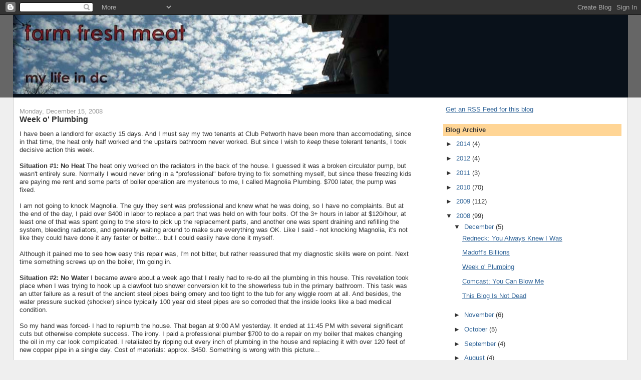

--- FILE ---
content_type: text/html; charset=UTF-8
request_url: http://www.farmfreshmeat.com/2008/12/week-o-plumbing.html
body_size: 12071
content:
<!DOCTYPE html>
<html dir='ltr' xmlns='http://www.w3.org/1999/xhtml' xmlns:b='http://www.google.com/2005/gml/b' xmlns:data='http://www.google.com/2005/gml/data' xmlns:expr='http://www.google.com/2005/gml/expr'>
<head>
<link href='https://www.blogger.com/static/v1/widgets/2944754296-widget_css_bundle.css' rel='stylesheet' type='text/css'/>
<meta content='S-iZbHC46ak7iPaAfVQp3Fzi1uHm7SO14qONPCi0fAo' name='google-site-verification'/>
<meta content='text/html; charset=UTF-8' http-equiv='Content-Type'/>
<meta content='blogger' name='generator'/>
<link href='http://www.farmfreshmeat.com/favicon.ico' rel='icon' type='image/x-icon'/>
<link href='http://www.farmfreshmeat.com/2008/12/week-o-plumbing.html' rel='canonical'/>
<link rel="alternate" type="application/atom+xml" title="Farm Fresh Meat - Atom" href="http://www.farmfreshmeat.com/feeds/posts/default" />
<link rel="alternate" type="application/rss+xml" title="Farm Fresh Meat - RSS" href="http://www.farmfreshmeat.com/feeds/posts/default?alt=rss" />
<link rel="service.post" type="application/atom+xml" title="Farm Fresh Meat - Atom" href="https://www.blogger.com/feeds/6943915079598040271/posts/default" />

<link rel="alternate" type="application/atom+xml" title="Farm Fresh Meat - Atom" href="http://www.farmfreshmeat.com/feeds/3986463999848374177/comments/default" />
<!--Can't find substitution for tag [blog.ieCssRetrofitLinks]-->
<meta content='http://www.farmfreshmeat.com/2008/12/week-o-plumbing.html' property='og:url'/>
<meta content='Week o&#39; Plumbing' property='og:title'/>
<meta content='I have been a landlord for exactly 15 days. And I must say my two tenants at Club Petworth have been more than accomodating, since in that t...' property='og:description'/>
<title>Farm Fresh Meat: Week o' Plumbing</title>
<style id='page-skin-1' type='text/css'><!--
/*
-----------------------------------------------
Blogger Template Style
Name:     Stretch Denim
Designer: Darren Delaye
URL:      www.DarrenDelaye.com
Date:     11 Jul 2006
-----------------------------------------------
*/
/* Variable definitions
====================
<Variable name="bgColor" description="Page Background Color"
type="color" default="#efefef">
<Variable name="textColor" description="Text Color"
type="color" default="#333333">
<Variable name="linkColor" description="Link Color"
type="color" default="#336699">
<Variable name="headerBgColor" description="Page Header Background Color"
type="color" default="#336699">
<Variable name="headerTextColor" description="Page Header Text Color"
type="color" default="#ffffff">
<Variable name="headerCornersColor" description="Page Header Corners Color"
type="color" default="#528bc5">
<Variable name="mainBgColor" description="Main Background Color"
type="color" default="#ffffff">
<Variable name="borderColor" description="Border Color"
type="color" default="#cccccc">
<Variable name="dateHeaderColor" description="Date Header Color"
type="color" default="#999999">
<Variable name="sidebarTitleBgColor" description="Sidebar Title Background Color"
type="color" default="#ffd595">
<Variable name="sidebarTitleTextColor" description="Sidebar Title Text Color"
type="color" default="#333333">
<Variable name="bodyFont" description="Text Font"
type="font" default="normal normal 100% Verdana, Arial, Sans-serif;">
<Variable name="headerFont" description="Page Header Font"
type="font" default="normal normal 210% Verdana, Arial, Sans-serif;">
<Variable name="startSide" description="Start side in blog language"
type="automatic" default="left">
<Variable name="endSide" description="End side in blog language"
type="automatic" default="right">
*/
body {
background: #efefef;
margin: 0;
padding: 0px;
font: x-small Verdana, Arial;
text-align: center;
color: #333333;
font-size/* */:/**/small;
font-size: /**/small;
}
a:link {
color: #336699;
}
a:visited {
color: #336699;
}
a img {
border-width: 0;
}
#outer-wrapper {
font: normal normal 100% Verdana, Arial, Sans-serif;;
}
/* Header
----------------------------------------------- */
#header-wrapper {
margin:0;
padding: 0;
background-color: #666666;
text-align: left;
}
#header {
margin: 0 2%;
background-color: #09111a;
color: #ffffff;
padding: 0;
font: normal normal 210% Verdana, Arial, Sans-serif;;
position: relative;
}
h1.title {
padding-top: 38px;
margin: 0 1% .1em;
line-height: 1.2em;
font-size: 100%;
}
h1.title a, h1.title a:visited {
color: #ffffff;
text-decoration: none;
}
#header .description {
display: block;
margin: 0 1%;
padding: 0 0 40px;
line-height: 1.4em;
font-size: 50%;
}
/* Content
----------------------------------------------- */
.clear {
clear: both;
}
#content-wrapper {
margin: 0 2%;
padding: 0 0 15px;
text-align: left;
background-color: #ffffff;
border: 1px solid #cccccc;
border-top: 0;
}
#main-wrapper {
margin-left: 1%;
width: 64%;
float: left;
background-color: #ffffff;
display: inline;       /* fix for doubling margin in IE */
word-wrap: break-word; /* fix for long text breaking sidebar float in IE */
overflow: hidden;      /* fix for long non-text content breaking IE sidebar float */
}
#sidebar-wrapper {
margin-right: 1%;
width: 29%;
float: right;
background-color: #ffffff;
display: inline;       /* fix for doubling margin in IE */
word-wrap: break-word; /* fix for long text breaking sidebar float in IE */
overflow: hidden;      /* fix for long non-text content breaking IE sidebar float */
}
/* Headings
----------------------------------------------- */
h2, h3 {
margin: 0;
}
/* Posts
----------------------------------------------- */
.date-header {
margin: 1.5em 0 0;
font-weight: normal;
color: #999999;
font-size: 100%;
}
.post {
margin: 0 0 1.5em;
padding-bottom: 1.5em;
}
.post-title {
margin: 0;
padding: 0;
font-size: 125%;
font-weight: bold;
line-height: 1.1em;
}
.post-title a, .post-title a:visited, .post-title strong {
text-decoration: none;
color: #333333;
font-weight: bold;
}
.post div {
margin: 0 0 .75em;
line-height: 1.3em;
}
.post-footer {
margin: -.25em 0 0;
color: #333333;
font-size: 87%;
}
.post-footer .span {
margin-right: .3em;
}
.post img {
padding: 4px;
border: 1px solid #cccccc;
}
.post blockquote {
margin: 1em 20px;
}
.post blockquote p {
margin: .75em 0;
}
/* Comments
----------------------------------------------- */
#comments h4 {
margin: 1em 0;
color: #999999;
}
#comments h4 strong {
font-size: 110%;
}
#comments-block {
margin: 1em 0 1.5em;
line-height: 1.3em;
}
#comments-block dt {
margin: .5em 0;
}
#comments-block dd {
margin: .25em 0 0;
}
#comments-block dd.comment-footer {
margin: -.25em 0 2em;
line-height: 1.4em;
font-size: 78%;
}
#comments-block dd p {
margin: 0 0 .75em;
}
.deleted-comment {
font-style:italic;
color:gray;
}
.feed-links {
clear: both;
line-height: 2.5em;
}
#blog-pager-newer-link {
float: left;
}
#blog-pager-older-link {
float: right;
}
#blog-pager {
text-align: center;
}
/* Sidebar Content
----------------------------------------------- */
.sidebar h2 {
margin: 1.6em 0 .5em;
padding: 4px 5px;
background-color: #ffd595;
font-size: 100%;
color: #333333;
}
.sidebar ul {
margin: 0;
padding: 0;
list-style: none;
}
.sidebar li {
margin: 0;
padding-top: 0;
padding-right: 0;
padding-bottom: .5em;
padding-left: 15px;
text-indent: -15px;
line-height: 1.5em;
}
.sidebar {
color: #333333;
line-height:1.3em;
}
.sidebar .widget {
margin-bottom: 1em;
}
.sidebar .widget-content {
margin: 0 5px;
}
/* Profile
----------------------------------------------- */
.profile-img {
float: left;
margin-top: 0;
margin-right: 5px;
margin-bottom: 5px;
margin-left: 0;
padding: 4px;
border: 1px solid #cccccc;
}
.profile-data {
margin:0;
text-transform:uppercase;
letter-spacing:.1em;
font-weight: bold;
line-height: 1.6em;
font-size: 78%;
}
.profile-datablock {
margin:.5em 0 .5em;
}
.profile-textblock {
margin: 0.5em 0;
line-height: 1.6em;
}
/* Footer
----------------------------------------------- */
#footer {
clear: both;
text-align: center;
color: #333333;
}
#footer .widget {
margin:.5em;
padding-top: 20px;
font-size: 85%;
line-height: 1.5em;
text-align: left;
}
/** Page structure tweaks for layout editor wireframe */
body#layout #header {
width: 750px;
}

--></style>
<link href='https://www.blogger.com/dyn-css/authorization.css?targetBlogID=6943915079598040271&amp;zx=57da3380-0063-47bd-b985-61f8c65be1ee' media='none' onload='if(media!=&#39;all&#39;)media=&#39;all&#39;' rel='stylesheet'/><noscript><link href='https://www.blogger.com/dyn-css/authorization.css?targetBlogID=6943915079598040271&amp;zx=57da3380-0063-47bd-b985-61f8c65be1ee' rel='stylesheet'/></noscript>
<meta name='google-adsense-platform-account' content='ca-host-pub-1556223355139109'/>
<meta name='google-adsense-platform-domain' content='blogspot.com'/>

</head>
<body>
<div class='navbar section' id='navbar'><div class='widget Navbar' data-version='1' id='Navbar1'><script type="text/javascript">
    function setAttributeOnload(object, attribute, val) {
      if(window.addEventListener) {
        window.addEventListener('load',
          function(){ object[attribute] = val; }, false);
      } else {
        window.attachEvent('onload', function(){ object[attribute] = val; });
      }
    }
  </script>
<div id="navbar-iframe-container"></div>
<script type="text/javascript" src="https://apis.google.com/js/platform.js"></script>
<script type="text/javascript">
      gapi.load("gapi.iframes:gapi.iframes.style.bubble", function() {
        if (gapi.iframes && gapi.iframes.getContext) {
          gapi.iframes.getContext().openChild({
              url: 'https://www.blogger.com/navbar/6943915079598040271?po\x3d3986463999848374177\x26origin\x3dhttp://www.farmfreshmeat.com',
              where: document.getElementById("navbar-iframe-container"),
              id: "navbar-iframe"
          });
        }
      });
    </script><script type="text/javascript">
(function() {
var script = document.createElement('script');
script.type = 'text/javascript';
script.src = '//pagead2.googlesyndication.com/pagead/js/google_top_exp.js';
var head = document.getElementsByTagName('head')[0];
if (head) {
head.appendChild(script);
}})();
</script>
</div></div>
<div id='outer-wrapper'><div id='wrap2'>
<!-- skip links for text browsers -->
<span id='skiplinks' style='display:none;'>
<a href='#main'>skip to main </a> |
      <a href='#sidebar'>skip to sidebar</a>
</span>
<div id='header-wrapper'>
<div class='header section' id='header'><div class='widget Image' data-version='1' id='Image1'>
<div class='widget-content'>
<a href='http://www.farmfreshmeat.com'>
<img alt='' height='158' id='Image1_img' src='https://blogger.googleusercontent.com/img/b/R29vZ2xl/AVvXsEg8EXVlpziHd38F8M4FY68p_QrtB_8Ozjh_NecN6L27GPwMsAjXmw4dInjRtIUr8hKrCUJEiP50eAZTWkjfoJBAlE8BjbPK4JH2ICplDj76k3_3dXwxsCIlqAZt6OiSVd77sRBwwlbm-Mg/s750/logo_2008_01_01.jpg' width='750'/>
</a>
<br/>
</div>
<div class='clear'></div>
</div></div>
</div>
<div id='content-wrapper'>
<div id='crosscol-wrapper' style='text-align:center'>
<div class='crosscol no-items section' id='crosscol'></div>
</div>
<div id='main-wrapper'>
<div class='main section' id='main'><div class='widget Blog' data-version='1' id='Blog1'>
<div class='blog-posts hfeed'>

          <div class="date-outer">
        
<h2 class='date-header'><span>Monday, December 15, 2008</span></h2>

          <div class="date-posts">
        
<div class='post-outer'>
<div class='post'>
<a name='3986463999848374177'></a>
<h3 class='post-title'>
<a href='http://www.farmfreshmeat.com/2008/12/week-o-plumbing.html'>Week o' Plumbing</a>
</h3>
<div class='post-header-line-1'></div>
<div class='post-body'>
<p>I have been a landlord for exactly 15 days. And I must say my two tenants at Club Petworth have been more than accomodating, since in that time, the heat only half worked and the upstairs bathroom never worked. But since I wish to <i>keep</I> these tolerant tenants, I took decisive action this week.<br /><br /><B>Situation #1: No Heat</B> The heat only worked on the radiators in the back of the house. I guessed it was a broken circulator pump, but wasn't entirely sure. Normally I would never bring in a "professional" before trying to fix something myself, but since these freezing kids are paying me rent and some parts of boiler operation are mysterious to me, I called Magnolia Plumbing. $700 later, the pump was fixed. <br /><br />I am not going to knock Magnolia. The guy they sent was professional and knew what he was doing, so I have no complaints. But at the end of the day, I paid over $400 in labor to replace a part that was held on with four bolts. Of the 3+ hours in labor at $120/hour, at least one of that was spent going to the store to pick up the replacement parts, and another one was spent draining and refilling the system, bleeding radiators, and generally waiting around to make sure everything was OK. Like I said - not knocking Magnolia, it's not like they could have done it any faster or better... but I could easily have done it myself.<br /><br />Although it pained me to see how easy this repair was, I'm not bitter, but rather reassured that my diagnostic skills were on point. Next time something screws up on the boiler, I'm going in. <br /><br /><B>Situation #2: No Water</B> I became aware about a week ago that I really had to re-do all the plumbing in this house. This revelation took place when I was trying to hook up a clawfoot tub shower conversion kit to the showerless tub in the primary bathroom. This task was an utter failure as a result of the ancient steel pipes being ornery and too tight to the tub for any wiggle room at all. And besides, the water pressure sucked (shocker) since typically 100 year old steel pipes are so corroded that the inside looks like a bad medical condition.<br /><br />So my hand was forced- I had to replumb the house. That began at 9:00 AM yesterday. It ended at 11:45 PM with several significant cuts but otherwise complete success.  The irony. I paid a professional plumber $700 to do a repair on my boiler that makes changing the oil in my car look complicated. I retaliated by ripping out every inch of plumbing in the house and replacing it with over 120 feet of new copper pipe in a single day. Cost of materials: approx. $450. Something is wrong with this picture...<br /><br />Anyway, everything's working now. There were a couple dicey moments - like when I was trying to put a new valve on at the service entrance and I realized the first pipe connected after the old shutoff valve was cracked and leaking. It had to go. But I couldn't shut off the old valve completely because it, like many 100 year old plumbing fixtures, didn't really work any more. It was impossible to unscrew the old pipe because it was basically fused to the fixture, and I was afraid if I worked it too hard I'd either break the fixture, or worse, crack the soft lead water main to which it was attached. <br /><br />I ended up having to cut the cracked pipe out from inside the old valve with a titanium carbide cutting bit. But if I had damaged the threads on the valve while doing this, I'd have been competely screwed since I wouldn't be able to attach a new pipe to it then. Once you mess up the only thing standing between you and thousands of gallons of high pressure water, there's nothing left to do but cry, or simply run fast and far.<br /><br />Anyway, overall it wasn't as bad as what I had to do at House #1. And when I turned on the water, for once, there were NO waterfalls! Every time I've done a plumbing project in the past I somehow failed to flux ONE joint, which means it doesn't hold under any sort of pressure. And it always seems to be the one in the really hard to reach area. This is incredibly depressing because you then have to drain the system again to fix it. But this time I finally got it right on the first try.</p>
<div style='clear: both;'></div>
</div>
<div class='post-footer'>
<p class='post-footer-line post-footer-line-1'><span class='post-author'>
Posted by
Jamie
</span>
<span class='post-timestamp'>
on
<a class='timestamp-link' href='http://www.farmfreshmeat.com/2008/12/week-o-plumbing.html' title='permanent link'>12/15/2008 02:50:00 PM</a>
</span>
<span class='post-comment-link'>
</span>
<span class='post-icons'>
<span class='item-control blog-admin pid-1008710746'>
<a href='https://www.blogger.com/post-edit.g?blogID=6943915079598040271&postID=3986463999848374177&from=pencil' title='Edit Post'>
<img alt='' class='icon-action' height='18' src='https://resources.blogblog.com/img/icon18_edit_allbkg.gif' width='18'/>
</a>
</span>
</span>
</p>
<p class='post-footer-line post-footer-line-2'><span class='post-labels'>
Labels:
<a href='http://www.farmfreshmeat.com/search/label/house' rel='tag'>house</a>,
<a href='http://www.farmfreshmeat.com/search/label/petworth' rel='tag'>petworth</a>
</span>
</p>
<p class='post-footer-line post-footer-line-3'></p>
</div>
</div>
<div class='comments' id='comments'>
<a name='comments'></a>
<h4>1 comment:</h4>
<div id='Blog1_comments-block-wrapper'>
<dl class='avatar-comment-indent' id='comments-block'>
<dt class='comment-author ' id='c202609478001090784'>
<a name='c202609478001090784'></a>
<div class="avatar-image-container vcard"><span dir="ltr"><a href="https://www.blogger.com/profile/01134409822023878387" target="" rel="nofollow" onclick="" class="avatar-hovercard" id="av-202609478001090784-01134409822023878387"><img src="https://resources.blogblog.com/img/blank.gif" width="35" height="35" class="delayLoad" style="display: none;" longdesc="//1.bp.blogspot.com/_xlsAhqpz59o/Saq0Z6VxbDI/AAAAAAAAAOA/xx1f5JAcERI/S45-s35/c49b8373.jpg" alt="" title="HomeImprovementNinja">

<noscript><img src="//1.bp.blogspot.com/_xlsAhqpz59o/Saq0Z6VxbDI/AAAAAAAAAOA/xx1f5JAcERI/S45-s35/c49b8373.jpg" width="35" height="35" class="photo" alt=""></noscript></a></span></div>
<a href='https://www.blogger.com/profile/01134409822023878387' rel='nofollow'>HomeImprovementNinja</a>
said...
</dt>
<dd class='comment-body' id='Blog1_cmt-202609478001090784'>
<p>
Wow!  Impressive.
</p>
</dd>
<dd class='comment-footer'>
<span class='comment-timestamp'>
<a href='http://www.farmfreshmeat.com/2008/12/week-o-plumbing.html?showComment=1229358480000#c202609478001090784' title='comment permalink'>
December 15, 2008 at 4:28&#8239;PM
</a>
<span class='item-control blog-admin pid-1901268154'>
<a class='comment-delete' href='https://www.blogger.com/comment/delete/6943915079598040271/202609478001090784' title='Delete Comment'>
<img src='https://resources.blogblog.com/img/icon_delete13.gif'/>
</a>
</span>
</span>
</dd>
</dl>
</div>
<p class='comment-footer'>
<a href='https://www.blogger.com/comment/fullpage/post/6943915079598040271/3986463999848374177' onclick=''>Post a Comment</a>
</p>
</div>
</div>

        </div></div>
      
</div>
<div class='blog-pager' id='blog-pager'>
<span id='blog-pager-newer-link'>
<a class='blog-pager-newer-link' href='http://www.farmfreshmeat.com/2008/12/madoffs-billions.html' id='Blog1_blog-pager-newer-link' title='Newer Post'>Newer Post</a>
</span>
<span id='blog-pager-older-link'>
<a class='blog-pager-older-link' href='http://www.farmfreshmeat.com/2008/12/comcast-you-can-blow-me.html' id='Blog1_blog-pager-older-link' title='Older Post'>Older Post</a>
</span>
<a class='home-link' href='http://www.farmfreshmeat.com/'>Home</a>
</div>
<div class='clear'></div>
<div class='post-feeds'>
<div class='feed-links'>
Subscribe to:
<a class='feed-link' href='http://www.farmfreshmeat.com/feeds/3986463999848374177/comments/default' target='_blank' type='application/atom+xml'>Post Comments (Atom)</a>
</div>
</div>
</div></div>
</div>
<div id='sidebar-wrapper'>
<div class='sidebar section' id='sidebar'><div class='widget HTML' data-version='1' id='HTML1'>
<div class='widget-content'>
<br/><a href="http://www.farmfreshmeat.com/feeds/posts/default">Get an RSS Feed for this blog</a>
<script type="text/javascript">
var gaJsHost = (("https:" == document.location.protocol) ? "https://ssl." : "http://www.");
document.write(unescape("%3Cscript src='" + gaJsHost + "google-analytics.com/ga.js' type='text/javascript'%3E%3C/script%3E"));
</script>
<script type="text/javascript">
try {
var pageTracker = _gat._getTracker("UA-10779328-1");
pageTracker._trackPageview();
} catch(err) {}</script>
<!-- Start Quantcast tag -->
<script type="text/javascript">
_qoptions={
qacct:"p-93XpX7wC1R816"
};
</script>
<script src="http://edge.quantserve.com/quant.js" type="text/javascript"/>
<noscript>
<img border="0" alt="Quantcast" style="display: none;" width="1" src="http://pixel.quantserve.com/pixel/p-93XpX7wC1R816.gif" height="1"/>
</noscript>
<!-- End Quantcast tag --></script>
</div>
<div class='clear'></div>
</div><div class='widget BlogArchive' data-version='1' id='BlogArchive1'>
<h2>Blog Archive</h2>
<div class='widget-content'>
<div id='ArchiveList'>
<div id='BlogArchive1_ArchiveList'>
<ul class='hierarchy'>
<li class='archivedate collapsed'>
<a class='toggle' href='javascript:void(0)'>
<span class='zippy'>

        &#9658;&#160;
      
</span>
</a>
<a class='post-count-link' href='http://www.farmfreshmeat.com/2014/'>
2014
</a>
<span class='post-count' dir='ltr'>(4)</span>
<ul class='hierarchy'>
<li class='archivedate collapsed'>
<a class='toggle' href='javascript:void(0)'>
<span class='zippy'>

        &#9658;&#160;
      
</span>
</a>
<a class='post-count-link' href='http://www.farmfreshmeat.com/2014/09/'>
September
</a>
<span class='post-count' dir='ltr'>(1)</span>
</li>
</ul>
<ul class='hierarchy'>
<li class='archivedate collapsed'>
<a class='toggle' href='javascript:void(0)'>
<span class='zippy'>

        &#9658;&#160;
      
</span>
</a>
<a class='post-count-link' href='http://www.farmfreshmeat.com/2014/07/'>
July
</a>
<span class='post-count' dir='ltr'>(1)</span>
</li>
</ul>
<ul class='hierarchy'>
<li class='archivedate collapsed'>
<a class='toggle' href='javascript:void(0)'>
<span class='zippy'>

        &#9658;&#160;
      
</span>
</a>
<a class='post-count-link' href='http://www.farmfreshmeat.com/2014/04/'>
April
</a>
<span class='post-count' dir='ltr'>(1)</span>
</li>
</ul>
<ul class='hierarchy'>
<li class='archivedate collapsed'>
<a class='toggle' href='javascript:void(0)'>
<span class='zippy'>

        &#9658;&#160;
      
</span>
</a>
<a class='post-count-link' href='http://www.farmfreshmeat.com/2014/01/'>
January
</a>
<span class='post-count' dir='ltr'>(1)</span>
</li>
</ul>
</li>
</ul>
<ul class='hierarchy'>
<li class='archivedate collapsed'>
<a class='toggle' href='javascript:void(0)'>
<span class='zippy'>

        &#9658;&#160;
      
</span>
</a>
<a class='post-count-link' href='http://www.farmfreshmeat.com/2012/'>
2012
</a>
<span class='post-count' dir='ltr'>(4)</span>
<ul class='hierarchy'>
<li class='archivedate collapsed'>
<a class='toggle' href='javascript:void(0)'>
<span class='zippy'>

        &#9658;&#160;
      
</span>
</a>
<a class='post-count-link' href='http://www.farmfreshmeat.com/2012/11/'>
November
</a>
<span class='post-count' dir='ltr'>(1)</span>
</li>
</ul>
<ul class='hierarchy'>
<li class='archivedate collapsed'>
<a class='toggle' href='javascript:void(0)'>
<span class='zippy'>

        &#9658;&#160;
      
</span>
</a>
<a class='post-count-link' href='http://www.farmfreshmeat.com/2012/04/'>
April
</a>
<span class='post-count' dir='ltr'>(1)</span>
</li>
</ul>
<ul class='hierarchy'>
<li class='archivedate collapsed'>
<a class='toggle' href='javascript:void(0)'>
<span class='zippy'>

        &#9658;&#160;
      
</span>
</a>
<a class='post-count-link' href='http://www.farmfreshmeat.com/2012/01/'>
January
</a>
<span class='post-count' dir='ltr'>(2)</span>
</li>
</ul>
</li>
</ul>
<ul class='hierarchy'>
<li class='archivedate collapsed'>
<a class='toggle' href='javascript:void(0)'>
<span class='zippy'>

        &#9658;&#160;
      
</span>
</a>
<a class='post-count-link' href='http://www.farmfreshmeat.com/2011/'>
2011
</a>
<span class='post-count' dir='ltr'>(3)</span>
<ul class='hierarchy'>
<li class='archivedate collapsed'>
<a class='toggle' href='javascript:void(0)'>
<span class='zippy'>

        &#9658;&#160;
      
</span>
</a>
<a class='post-count-link' href='http://www.farmfreshmeat.com/2011/05/'>
May
</a>
<span class='post-count' dir='ltr'>(1)</span>
</li>
</ul>
<ul class='hierarchy'>
<li class='archivedate collapsed'>
<a class='toggle' href='javascript:void(0)'>
<span class='zippy'>

        &#9658;&#160;
      
</span>
</a>
<a class='post-count-link' href='http://www.farmfreshmeat.com/2011/04/'>
April
</a>
<span class='post-count' dir='ltr'>(1)</span>
</li>
</ul>
<ul class='hierarchy'>
<li class='archivedate collapsed'>
<a class='toggle' href='javascript:void(0)'>
<span class='zippy'>

        &#9658;&#160;
      
</span>
</a>
<a class='post-count-link' href='http://www.farmfreshmeat.com/2011/01/'>
January
</a>
<span class='post-count' dir='ltr'>(1)</span>
</li>
</ul>
</li>
</ul>
<ul class='hierarchy'>
<li class='archivedate collapsed'>
<a class='toggle' href='javascript:void(0)'>
<span class='zippy'>

        &#9658;&#160;
      
</span>
</a>
<a class='post-count-link' href='http://www.farmfreshmeat.com/2010/'>
2010
</a>
<span class='post-count' dir='ltr'>(70)</span>
<ul class='hierarchy'>
<li class='archivedate collapsed'>
<a class='toggle' href='javascript:void(0)'>
<span class='zippy'>

        &#9658;&#160;
      
</span>
</a>
<a class='post-count-link' href='http://www.farmfreshmeat.com/2010/12/'>
December
</a>
<span class='post-count' dir='ltr'>(2)</span>
</li>
</ul>
<ul class='hierarchy'>
<li class='archivedate collapsed'>
<a class='toggle' href='javascript:void(0)'>
<span class='zippy'>

        &#9658;&#160;
      
</span>
</a>
<a class='post-count-link' href='http://www.farmfreshmeat.com/2010/11/'>
November
</a>
<span class='post-count' dir='ltr'>(4)</span>
</li>
</ul>
<ul class='hierarchy'>
<li class='archivedate collapsed'>
<a class='toggle' href='javascript:void(0)'>
<span class='zippy'>

        &#9658;&#160;
      
</span>
</a>
<a class='post-count-link' href='http://www.farmfreshmeat.com/2010/09/'>
September
</a>
<span class='post-count' dir='ltr'>(7)</span>
</li>
</ul>
<ul class='hierarchy'>
<li class='archivedate collapsed'>
<a class='toggle' href='javascript:void(0)'>
<span class='zippy'>

        &#9658;&#160;
      
</span>
</a>
<a class='post-count-link' href='http://www.farmfreshmeat.com/2010/08/'>
August
</a>
<span class='post-count' dir='ltr'>(7)</span>
</li>
</ul>
<ul class='hierarchy'>
<li class='archivedate collapsed'>
<a class='toggle' href='javascript:void(0)'>
<span class='zippy'>

        &#9658;&#160;
      
</span>
</a>
<a class='post-count-link' href='http://www.farmfreshmeat.com/2010/07/'>
July
</a>
<span class='post-count' dir='ltr'>(4)</span>
</li>
</ul>
<ul class='hierarchy'>
<li class='archivedate collapsed'>
<a class='toggle' href='javascript:void(0)'>
<span class='zippy'>

        &#9658;&#160;
      
</span>
</a>
<a class='post-count-link' href='http://www.farmfreshmeat.com/2010/06/'>
June
</a>
<span class='post-count' dir='ltr'>(6)</span>
</li>
</ul>
<ul class='hierarchy'>
<li class='archivedate collapsed'>
<a class='toggle' href='javascript:void(0)'>
<span class='zippy'>

        &#9658;&#160;
      
</span>
</a>
<a class='post-count-link' href='http://www.farmfreshmeat.com/2010/05/'>
May
</a>
<span class='post-count' dir='ltr'>(7)</span>
</li>
</ul>
<ul class='hierarchy'>
<li class='archivedate collapsed'>
<a class='toggle' href='javascript:void(0)'>
<span class='zippy'>

        &#9658;&#160;
      
</span>
</a>
<a class='post-count-link' href='http://www.farmfreshmeat.com/2010/04/'>
April
</a>
<span class='post-count' dir='ltr'>(14)</span>
</li>
</ul>
<ul class='hierarchy'>
<li class='archivedate collapsed'>
<a class='toggle' href='javascript:void(0)'>
<span class='zippy'>

        &#9658;&#160;
      
</span>
</a>
<a class='post-count-link' href='http://www.farmfreshmeat.com/2010/03/'>
March
</a>
<span class='post-count' dir='ltr'>(8)</span>
</li>
</ul>
<ul class='hierarchy'>
<li class='archivedate collapsed'>
<a class='toggle' href='javascript:void(0)'>
<span class='zippy'>

        &#9658;&#160;
      
</span>
</a>
<a class='post-count-link' href='http://www.farmfreshmeat.com/2010/02/'>
February
</a>
<span class='post-count' dir='ltr'>(5)</span>
</li>
</ul>
<ul class='hierarchy'>
<li class='archivedate collapsed'>
<a class='toggle' href='javascript:void(0)'>
<span class='zippy'>

        &#9658;&#160;
      
</span>
</a>
<a class='post-count-link' href='http://www.farmfreshmeat.com/2010/01/'>
January
</a>
<span class='post-count' dir='ltr'>(6)</span>
</li>
</ul>
</li>
</ul>
<ul class='hierarchy'>
<li class='archivedate collapsed'>
<a class='toggle' href='javascript:void(0)'>
<span class='zippy'>

        &#9658;&#160;
      
</span>
</a>
<a class='post-count-link' href='http://www.farmfreshmeat.com/2009/'>
2009
</a>
<span class='post-count' dir='ltr'>(112)</span>
<ul class='hierarchy'>
<li class='archivedate collapsed'>
<a class='toggle' href='javascript:void(0)'>
<span class='zippy'>

        &#9658;&#160;
      
</span>
</a>
<a class='post-count-link' href='http://www.farmfreshmeat.com/2009/12/'>
December
</a>
<span class='post-count' dir='ltr'>(10)</span>
</li>
</ul>
<ul class='hierarchy'>
<li class='archivedate collapsed'>
<a class='toggle' href='javascript:void(0)'>
<span class='zippy'>

        &#9658;&#160;
      
</span>
</a>
<a class='post-count-link' href='http://www.farmfreshmeat.com/2009/11/'>
November
</a>
<span class='post-count' dir='ltr'>(4)</span>
</li>
</ul>
<ul class='hierarchy'>
<li class='archivedate collapsed'>
<a class='toggle' href='javascript:void(0)'>
<span class='zippy'>

        &#9658;&#160;
      
</span>
</a>
<a class='post-count-link' href='http://www.farmfreshmeat.com/2009/10/'>
October
</a>
<span class='post-count' dir='ltr'>(8)</span>
</li>
</ul>
<ul class='hierarchy'>
<li class='archivedate collapsed'>
<a class='toggle' href='javascript:void(0)'>
<span class='zippy'>

        &#9658;&#160;
      
</span>
</a>
<a class='post-count-link' href='http://www.farmfreshmeat.com/2009/09/'>
September
</a>
<span class='post-count' dir='ltr'>(12)</span>
</li>
</ul>
<ul class='hierarchy'>
<li class='archivedate collapsed'>
<a class='toggle' href='javascript:void(0)'>
<span class='zippy'>

        &#9658;&#160;
      
</span>
</a>
<a class='post-count-link' href='http://www.farmfreshmeat.com/2009/08/'>
August
</a>
<span class='post-count' dir='ltr'>(9)</span>
</li>
</ul>
<ul class='hierarchy'>
<li class='archivedate collapsed'>
<a class='toggle' href='javascript:void(0)'>
<span class='zippy'>

        &#9658;&#160;
      
</span>
</a>
<a class='post-count-link' href='http://www.farmfreshmeat.com/2009/07/'>
July
</a>
<span class='post-count' dir='ltr'>(7)</span>
</li>
</ul>
<ul class='hierarchy'>
<li class='archivedate collapsed'>
<a class='toggle' href='javascript:void(0)'>
<span class='zippy'>

        &#9658;&#160;
      
</span>
</a>
<a class='post-count-link' href='http://www.farmfreshmeat.com/2009/06/'>
June
</a>
<span class='post-count' dir='ltr'>(10)</span>
</li>
</ul>
<ul class='hierarchy'>
<li class='archivedate collapsed'>
<a class='toggle' href='javascript:void(0)'>
<span class='zippy'>

        &#9658;&#160;
      
</span>
</a>
<a class='post-count-link' href='http://www.farmfreshmeat.com/2009/05/'>
May
</a>
<span class='post-count' dir='ltr'>(6)</span>
</li>
</ul>
<ul class='hierarchy'>
<li class='archivedate collapsed'>
<a class='toggle' href='javascript:void(0)'>
<span class='zippy'>

        &#9658;&#160;
      
</span>
</a>
<a class='post-count-link' href='http://www.farmfreshmeat.com/2009/04/'>
April
</a>
<span class='post-count' dir='ltr'>(10)</span>
</li>
</ul>
<ul class='hierarchy'>
<li class='archivedate collapsed'>
<a class='toggle' href='javascript:void(0)'>
<span class='zippy'>

        &#9658;&#160;
      
</span>
</a>
<a class='post-count-link' href='http://www.farmfreshmeat.com/2009/03/'>
March
</a>
<span class='post-count' dir='ltr'>(12)</span>
</li>
</ul>
<ul class='hierarchy'>
<li class='archivedate collapsed'>
<a class='toggle' href='javascript:void(0)'>
<span class='zippy'>

        &#9658;&#160;
      
</span>
</a>
<a class='post-count-link' href='http://www.farmfreshmeat.com/2009/02/'>
February
</a>
<span class='post-count' dir='ltr'>(12)</span>
</li>
</ul>
<ul class='hierarchy'>
<li class='archivedate collapsed'>
<a class='toggle' href='javascript:void(0)'>
<span class='zippy'>

        &#9658;&#160;
      
</span>
</a>
<a class='post-count-link' href='http://www.farmfreshmeat.com/2009/01/'>
January
</a>
<span class='post-count' dir='ltr'>(12)</span>
</li>
</ul>
</li>
</ul>
<ul class='hierarchy'>
<li class='archivedate expanded'>
<a class='toggle' href='javascript:void(0)'>
<span class='zippy toggle-open'>

        &#9660;&#160;
      
</span>
</a>
<a class='post-count-link' href='http://www.farmfreshmeat.com/2008/'>
2008
</a>
<span class='post-count' dir='ltr'>(99)</span>
<ul class='hierarchy'>
<li class='archivedate expanded'>
<a class='toggle' href='javascript:void(0)'>
<span class='zippy toggle-open'>

        &#9660;&#160;
      
</span>
</a>
<a class='post-count-link' href='http://www.farmfreshmeat.com/2008/12/'>
December
</a>
<span class='post-count' dir='ltr'>(5)</span>
<ul class='posts'>
<li><a href='http://www.farmfreshmeat.com/2008/12/redneck-you-always-knew-i-was.html'>Redneck: You Always Knew I Was</a></li>
<li><a href='http://www.farmfreshmeat.com/2008/12/madoffs-billions.html'>Madoff&#39;s Billions</a></li>
<li><a href='http://www.farmfreshmeat.com/2008/12/week-o-plumbing.html'>Week o&#39; Plumbing</a></li>
<li><a href='http://www.farmfreshmeat.com/2008/12/comcast-you-can-blow-me.html'>Comcast: You Can Blow Me</a></li>
<li><a href='http://www.farmfreshmeat.com/2008/12/this-blog-is-not-dead.html'>This Blog Is Not Dead</a></li>
</ul>
</li>
</ul>
<ul class='hierarchy'>
<li class='archivedate collapsed'>
<a class='toggle' href='javascript:void(0)'>
<span class='zippy'>

        &#9658;&#160;
      
</span>
</a>
<a class='post-count-link' href='http://www.farmfreshmeat.com/2008/11/'>
November
</a>
<span class='post-count' dir='ltr'>(6)</span>
</li>
</ul>
<ul class='hierarchy'>
<li class='archivedate collapsed'>
<a class='toggle' href='javascript:void(0)'>
<span class='zippy'>

        &#9658;&#160;
      
</span>
</a>
<a class='post-count-link' href='http://www.farmfreshmeat.com/2008/10/'>
October
</a>
<span class='post-count' dir='ltr'>(5)</span>
</li>
</ul>
<ul class='hierarchy'>
<li class='archivedate collapsed'>
<a class='toggle' href='javascript:void(0)'>
<span class='zippy'>

        &#9658;&#160;
      
</span>
</a>
<a class='post-count-link' href='http://www.farmfreshmeat.com/2008/09/'>
September
</a>
<span class='post-count' dir='ltr'>(4)</span>
</li>
</ul>
<ul class='hierarchy'>
<li class='archivedate collapsed'>
<a class='toggle' href='javascript:void(0)'>
<span class='zippy'>

        &#9658;&#160;
      
</span>
</a>
<a class='post-count-link' href='http://www.farmfreshmeat.com/2008/08/'>
August
</a>
<span class='post-count' dir='ltr'>(4)</span>
</li>
</ul>
<ul class='hierarchy'>
<li class='archivedate collapsed'>
<a class='toggle' href='javascript:void(0)'>
<span class='zippy'>

        &#9658;&#160;
      
</span>
</a>
<a class='post-count-link' href='http://www.farmfreshmeat.com/2008/07/'>
July
</a>
<span class='post-count' dir='ltr'>(7)</span>
</li>
</ul>
<ul class='hierarchy'>
<li class='archivedate collapsed'>
<a class='toggle' href='javascript:void(0)'>
<span class='zippy'>

        &#9658;&#160;
      
</span>
</a>
<a class='post-count-link' href='http://www.farmfreshmeat.com/2008/06/'>
June
</a>
<span class='post-count' dir='ltr'>(15)</span>
</li>
</ul>
<ul class='hierarchy'>
<li class='archivedate collapsed'>
<a class='toggle' href='javascript:void(0)'>
<span class='zippy'>

        &#9658;&#160;
      
</span>
</a>
<a class='post-count-link' href='http://www.farmfreshmeat.com/2008/05/'>
May
</a>
<span class='post-count' dir='ltr'>(15)</span>
</li>
</ul>
<ul class='hierarchy'>
<li class='archivedate collapsed'>
<a class='toggle' href='javascript:void(0)'>
<span class='zippy'>

        &#9658;&#160;
      
</span>
</a>
<a class='post-count-link' href='http://www.farmfreshmeat.com/2008/04/'>
April
</a>
<span class='post-count' dir='ltr'>(10)</span>
</li>
</ul>
<ul class='hierarchy'>
<li class='archivedate collapsed'>
<a class='toggle' href='javascript:void(0)'>
<span class='zippy'>

        &#9658;&#160;
      
</span>
</a>
<a class='post-count-link' href='http://www.farmfreshmeat.com/2008/03/'>
March
</a>
<span class='post-count' dir='ltr'>(14)</span>
</li>
</ul>
<ul class='hierarchy'>
<li class='archivedate collapsed'>
<a class='toggle' href='javascript:void(0)'>
<span class='zippy'>

        &#9658;&#160;
      
</span>
</a>
<a class='post-count-link' href='http://www.farmfreshmeat.com/2008/02/'>
February
</a>
<span class='post-count' dir='ltr'>(4)</span>
</li>
</ul>
<ul class='hierarchy'>
<li class='archivedate collapsed'>
<a class='toggle' href='javascript:void(0)'>
<span class='zippy'>

        &#9658;&#160;
      
</span>
</a>
<a class='post-count-link' href='http://www.farmfreshmeat.com/2008/01/'>
January
</a>
<span class='post-count' dir='ltr'>(10)</span>
</li>
</ul>
</li>
</ul>
<ul class='hierarchy'>
<li class='archivedate collapsed'>
<a class='toggle' href='javascript:void(0)'>
<span class='zippy'>

        &#9658;&#160;
      
</span>
</a>
<a class='post-count-link' href='http://www.farmfreshmeat.com/2007/'>
2007
</a>
<span class='post-count' dir='ltr'>(57)</span>
<ul class='hierarchy'>
<li class='archivedate collapsed'>
<a class='toggle' href='javascript:void(0)'>
<span class='zippy'>

        &#9658;&#160;
      
</span>
</a>
<a class='post-count-link' href='http://www.farmfreshmeat.com/2007/12/'>
December
</a>
<span class='post-count' dir='ltr'>(3)</span>
</li>
</ul>
<ul class='hierarchy'>
<li class='archivedate collapsed'>
<a class='toggle' href='javascript:void(0)'>
<span class='zippy'>

        &#9658;&#160;
      
</span>
</a>
<a class='post-count-link' href='http://www.farmfreshmeat.com/2007/11/'>
November
</a>
<span class='post-count' dir='ltr'>(1)</span>
</li>
</ul>
<ul class='hierarchy'>
<li class='archivedate collapsed'>
<a class='toggle' href='javascript:void(0)'>
<span class='zippy'>

        &#9658;&#160;
      
</span>
</a>
<a class='post-count-link' href='http://www.farmfreshmeat.com/2007/09/'>
September
</a>
<span class='post-count' dir='ltr'>(5)</span>
</li>
</ul>
<ul class='hierarchy'>
<li class='archivedate collapsed'>
<a class='toggle' href='javascript:void(0)'>
<span class='zippy'>

        &#9658;&#160;
      
</span>
</a>
<a class='post-count-link' href='http://www.farmfreshmeat.com/2007/08/'>
August
</a>
<span class='post-count' dir='ltr'>(11)</span>
</li>
</ul>
<ul class='hierarchy'>
<li class='archivedate collapsed'>
<a class='toggle' href='javascript:void(0)'>
<span class='zippy'>

        &#9658;&#160;
      
</span>
</a>
<a class='post-count-link' href='http://www.farmfreshmeat.com/2007/07/'>
July
</a>
<span class='post-count' dir='ltr'>(12)</span>
</li>
</ul>
<ul class='hierarchy'>
<li class='archivedate collapsed'>
<a class='toggle' href='javascript:void(0)'>
<span class='zippy'>

        &#9658;&#160;
      
</span>
</a>
<a class='post-count-link' href='http://www.farmfreshmeat.com/2007/06/'>
June
</a>
<span class='post-count' dir='ltr'>(6)</span>
</li>
</ul>
<ul class='hierarchy'>
<li class='archivedate collapsed'>
<a class='toggle' href='javascript:void(0)'>
<span class='zippy'>

        &#9658;&#160;
      
</span>
</a>
<a class='post-count-link' href='http://www.farmfreshmeat.com/2007/05/'>
May
</a>
<span class='post-count' dir='ltr'>(1)</span>
</li>
</ul>
<ul class='hierarchy'>
<li class='archivedate collapsed'>
<a class='toggle' href='javascript:void(0)'>
<span class='zippy'>

        &#9658;&#160;
      
</span>
</a>
<a class='post-count-link' href='http://www.farmfreshmeat.com/2007/04/'>
April
</a>
<span class='post-count' dir='ltr'>(4)</span>
</li>
</ul>
<ul class='hierarchy'>
<li class='archivedate collapsed'>
<a class='toggle' href='javascript:void(0)'>
<span class='zippy'>

        &#9658;&#160;
      
</span>
</a>
<a class='post-count-link' href='http://www.farmfreshmeat.com/2007/03/'>
March
</a>
<span class='post-count' dir='ltr'>(2)</span>
</li>
</ul>
<ul class='hierarchy'>
<li class='archivedate collapsed'>
<a class='toggle' href='javascript:void(0)'>
<span class='zippy'>

        &#9658;&#160;
      
</span>
</a>
<a class='post-count-link' href='http://www.farmfreshmeat.com/2007/02/'>
February
</a>
<span class='post-count' dir='ltr'>(7)</span>
</li>
</ul>
<ul class='hierarchy'>
<li class='archivedate collapsed'>
<a class='toggle' href='javascript:void(0)'>
<span class='zippy'>

        &#9658;&#160;
      
</span>
</a>
<a class='post-count-link' href='http://www.farmfreshmeat.com/2007/01/'>
January
</a>
<span class='post-count' dir='ltr'>(5)</span>
</li>
</ul>
</li>
</ul>
<ul class='hierarchy'>
<li class='archivedate collapsed'>
<a class='toggle' href='javascript:void(0)'>
<span class='zippy'>

        &#9658;&#160;
      
</span>
</a>
<a class='post-count-link' href='http://www.farmfreshmeat.com/2006/'>
2006
</a>
<span class='post-count' dir='ltr'>(2)</span>
<ul class='hierarchy'>
<li class='archivedate collapsed'>
<a class='toggle' href='javascript:void(0)'>
<span class='zippy'>

        &#9658;&#160;
      
</span>
</a>
<a class='post-count-link' href='http://www.farmfreshmeat.com/2006/12/'>
December
</a>
<span class='post-count' dir='ltr'>(2)</span>
</li>
</ul>
</li>
</ul>
</div>
</div>
<div class='clear'></div>
</div>
</div><div class='widget TextList' data-version='1' id='TextList1'>
<h2>Other Stuff</h2>
<div class='widget-content'>
<ul>
<li><A href="http://www.krages.com/phoright.htm" target=_new>The Photographer's Right</A></li>
<li><A href="http://www.flickr.com/photos/jamietre" target=_new>My Flickr Photos</A></li>
<li><A href="http://jamiedc.yelp.com/" target=_new>My Yelp</A></li>
<li><A href="http://www.redrocksdc.com/" target=_new>Red Rocks Pizza</A></li>
<li><A href="http://www.myspace.com/cometpingpong" target=_new>Comet Ping Pong</A></li>
<li><A href="http://www.thedeej.org/" target=_new>The Deej</A></li>
<li><A href="http://www.oxymorons.com/" target=_new>The Oxymorons</A></li>
<li><A href="http://mtpleasantdc.org/" target=_new>Mt. Pleasant Forum</A></li>
<li><A href="http://www.usatf.com/routes/" target=_new>USATF Running Routes</A></li>
<li><A href="http://www.cbsnews.com/stories/2005/10/04/opinion/main908623.shtml" target=_new>Sudoku Daily Puzzle</A></li>
<li><A href="http://www.surefitsecurity.com/" target=_new>Sure Fit Security</A></li>
</ul>
<div class='clear'></div>
</div>
</div><div class='widget Text' data-version='1' id='Text1'>
<h2 class='title'>Farm Fresh Meat</h2>
<div class='widget-content'>
This began as a place to keep things that I didn't want to forget.   I called it the "external brain drive," but I've since moved on to Farm Fresh Meat. Which doesn't mean anything in particular, as far as the blog is concerned, I just like the domain.  This is a bit into a memoir of my thoughts and experiences about life in Washington, DC. I expect I'll look back on this in five years and wonder what the hell I was talking about.
</div>
<div class='clear'></div>
</div><div class='widget Label' data-version='1' id='Label1'>
<h2>Categories</h2>
<div class='widget-content list-label-widget-content'>
<ul>
<li>
<a dir='ltr' href='http://www.farmfreshmeat.com/search/label/16th%20Street%20Heights'>16th Street Heights</a>
<span dir='ltr'>(1)</span>
</li>
<li>
<a dir='ltr' href='http://www.farmfreshmeat.com/search/label/adams%20morgan'>adams morgan</a>
<span dir='ltr'>(1)</span>
</li>
<li>
<a dir='ltr' href='http://www.farmfreshmeat.com/search/label/alcohol'>alcohol</a>
<span dir='ltr'>(9)</span>
</li>
<li>
<a dir='ltr' href='http://www.farmfreshmeat.com/search/label/appliances'>appliances</a>
<span dir='ltr'>(1)</span>
</li>
<li>
<a dir='ltr' href='http://www.farmfreshmeat.com/search/label/architecture'>architecture</a>
<span dir='ltr'>(1)</span>
</li>
<li>
<a dir='ltr' href='http://www.farmfreshmeat.com/search/label/art'>art</a>
<span dir='ltr'>(1)</span>
</li>
<li>
<a dir='ltr' href='http://www.farmfreshmeat.com/search/label/artificial%20intelligence'>artificial intelligence</a>
<span dir='ltr'>(1)</span>
</li>
<li>
<a dir='ltr' href='http://www.farmfreshmeat.com/search/label/bad%20cops'>bad cops</a>
<span dir='ltr'>(1)</span>
</li>
<li>
<a dir='ltr' href='http://www.farmfreshmeat.com/search/label/baltimore'>baltimore</a>
<span dir='ltr'>(1)</span>
</li>
<li>
<a dir='ltr' href='http://www.farmfreshmeat.com/search/label/bathrooms'>bathrooms</a>
<span dir='ltr'>(1)</span>
</li>
<li>
<a dir='ltr' href='http://www.farmfreshmeat.com/search/label/beef%20jerky'>beef jerky</a>
<span dir='ltr'>(1)</span>
</li>
<li>
<a dir='ltr' href='http://www.farmfreshmeat.com/search/label/bicycling'>bicycling</a>
<span dir='ltr'>(8)</span>
</li>
<li>
<a dir='ltr' href='http://www.farmfreshmeat.com/search/label/bleep'>bleep</a>
<span dir='ltr'>(1)</span>
</li>
<li>
<a dir='ltr' href='http://www.farmfreshmeat.com/search/label/blogging'>blogging</a>
<span dir='ltr'>(1)</span>
</li>
<li>
<a dir='ltr' href='http://www.farmfreshmeat.com/search/label/bosch'>bosch</a>
<span dir='ltr'>(1)</span>
</li>
<li>
<a dir='ltr' href='http://www.farmfreshmeat.com/search/label/breaking%20stuff'>breaking stuff</a>
<span dir='ltr'>(1)</span>
</li>
<li>
<a dir='ltr' href='http://www.farmfreshmeat.com/search/label/c.h.u.d.s'>c.h.u.d.s</a>
<span dir='ltr'>(1)</span>
</li>
<li>
<a dir='ltr' href='http://www.farmfreshmeat.com/search/label/canada'>canada</a>
<span dir='ltr'>(2)</span>
</li>
<li>
<a dir='ltr' href='http://www.farmfreshmeat.com/search/label/cats'>cats</a>
<span dir='ltr'>(2)</span>
</li>
<li>
<a dir='ltr' href='http://www.farmfreshmeat.com/search/label/cfl'>cfl</a>
<span dir='ltr'>(1)</span>
</li>
<li>
<a dir='ltr' href='http://www.farmfreshmeat.com/search/label/chickens'>chickens</a>
<span dir='ltr'>(1)</span>
</li>
<li>
<a dir='ltr' href='http://www.farmfreshmeat.com/search/label/columbia%20heights'>columbia heights</a>
<span dir='ltr'>(39)</span>
</li>
<li>
<a dir='ltr' href='http://www.farmfreshmeat.com/search/label/crackheads'>crackheads</a>
<span dir='ltr'>(13)</span>
</li>
<li>
<a dir='ltr' href='http://www.farmfreshmeat.com/search/label/crime'>crime</a>
<span dir='ltr'>(16)</span>
</li>
<li>
<a dir='ltr' href='http://www.farmfreshmeat.com/search/label/csi'>csi</a>
<span dir='ltr'>(2)</span>
</li>
<li>
<a dir='ltr' href='http://www.farmfreshmeat.com/search/label/dc%20life'>dc life</a>
<span dir='ltr'>(182)</span>
</li>
<li>
<a dir='ltr' href='http://www.farmfreshmeat.com/search/label/dcusa'>dcusa</a>
<span dir='ltr'>(2)</span>
</li>
<li>
<a dir='ltr' href='http://www.farmfreshmeat.com/search/label/ddot'>ddot</a>
<span dir='ltr'>(1)</span>
</li>
<li>
<a dir='ltr' href='http://www.farmfreshmeat.com/search/label/dogs'>dogs</a>
<span dir='ltr'>(7)</span>
</li>
<li>
<a dir='ltr' href='http://www.farmfreshmeat.com/search/label/double%20bagging'>double bagging</a>
<span dir='ltr'>(4)</span>
</li>
<li>
<a dir='ltr' href='http://www.farmfreshmeat.com/search/label/dupont%20circle'>dupont circle</a>
<span dir='ltr'>(1)</span>
</li>
<li>
<a dir='ltr' href='http://www.farmfreshmeat.com/search/label/entertainment'>entertainment</a>
<span dir='ltr'>(4)</span>
</li>
<li>
<a dir='ltr' href='http://www.farmfreshmeat.com/search/label/environment'>environment</a>
<span dir='ltr'>(1)</span>
</li>
<li>
<a dir='ltr' href='http://www.farmfreshmeat.com/search/label/facebook'>facebook</a>
<span dir='ltr'>(1)</span>
</li>
<li>
<a dir='ltr' href='http://www.farmfreshmeat.com/search/label/fire'>fire</a>
<span dir='ltr'>(2)</span>
</li>
<li>
<a dir='ltr' href='http://www.farmfreshmeat.com/search/label/food'>food</a>
<span dir='ltr'>(14)</span>
</li>
<li>
<a dir='ltr' href='http://www.farmfreshmeat.com/search/label/forest%20hills'>forest hills</a>
<span dir='ltr'>(5)</span>
</li>
<li>
<a dir='ltr' href='http://www.farmfreshmeat.com/search/label/funny'>funny</a>
<span dir='ltr'>(48)</span>
</li>
<li>
<a dir='ltr' href='http://www.farmfreshmeat.com/search/label/geeks'>geeks</a>
<span dir='ltr'>(1)</span>
</li>
<li>
<a dir='ltr' href='http://www.farmfreshmeat.com/search/label/grahamstanding'>grahamstanding</a>
<span dir='ltr'>(1)</span>
</li>
<li>
<a dir='ltr' href='http://www.farmfreshmeat.com/search/label/grassy%20knoll'>grassy knoll</a>
<span dir='ltr'>(1)</span>
</li>
<li>
<a dir='ltr' href='http://www.farmfreshmeat.com/search/label/green%20living'>green living</a>
<span dir='ltr'>(1)</span>
</li>
<li>
<a dir='ltr' href='http://www.farmfreshmeat.com/search/label/gu24'>gu24</a>
<span dir='ltr'>(1)</span>
</li>
<li>
<a dir='ltr' href='http://www.farmfreshmeat.com/search/label/h%20street'>h street</a>
<span dir='ltr'>(1)</span>
</li>
<li>
<a dir='ltr' href='http://www.farmfreshmeat.com/search/label/history'>history</a>
<span dir='ltr'>(2)</span>
</li>
<li>
<a dir='ltr' href='http://www.farmfreshmeat.com/search/label/hoarders'>hoarders</a>
<span dir='ltr'>(1)</span>
</li>
<li>
<a dir='ltr' href='http://www.farmfreshmeat.com/search/label/house'>house</a>
<span dir='ltr'>(40)</span>
</li>
<li>
<a dir='ltr' href='http://www.farmfreshmeat.com/search/label/html'>html</a>
<span dir='ltr'>(1)</span>
</li>
<li>
<a dir='ltr' href='http://www.farmfreshmeat.com/search/label/i%20told%20you%20so'>i told you so</a>
<span dir='ltr'>(1)</span>
</li>
<li>
<a dir='ltr' href='http://www.farmfreshmeat.com/search/label/inauguration'>inauguration</a>
<span dir='ltr'>(1)</span>
</li>
<li>
<a dir='ltr' href='http://www.farmfreshmeat.com/search/label/injuries'>injuries</a>
<span dir='ltr'>(1)</span>
</li>
<li>
<a dir='ltr' href='http://www.farmfreshmeat.com/search/label/jackassery'>jackassery</a>
<span dir='ltr'>(2)</span>
</li>
<li>
<a dir='ltr' href='http://www.farmfreshmeat.com/search/label/jargon%202.0'>jargon 2.0</a>
<span dir='ltr'>(1)</span>
</li>
<li>
<a dir='ltr' href='http://www.farmfreshmeat.com/search/label/led'>led</a>
<span dir='ltr'>(2)</span>
</li>
<li>
<a dir='ltr' href='http://www.farmfreshmeat.com/search/label/life%20hacking'>life hacking</a>
<span dir='ltr'>(1)</span>
</li>
<li>
<a dir='ltr' href='http://www.farmfreshmeat.com/search/label/life%20outside%20the%20fishbowl'>life outside the fishbowl</a>
<span dir='ltr'>(8)</span>
</li>
<li>
<a dir='ltr' href='http://www.farmfreshmeat.com/search/label/lighting'>lighting</a>
<span dir='ltr'>(2)</span>
</li>
<li>
<a dir='ltr' href='http://www.farmfreshmeat.com/search/label/linux'>linux</a>
<span dir='ltr'>(1)</span>
</li>
<li>
<a dir='ltr' href='http://www.farmfreshmeat.com/search/label/literature'>literature</a>
<span dir='ltr'>(1)</span>
</li>
<li>
<a dir='ltr' href='http://www.farmfreshmeat.com/search/label/logging'>logging</a>
<span dir='ltr'>(1)</span>
</li>
<li>
<a dir='ltr' href='http://www.farmfreshmeat.com/search/label/marketing'>marketing</a>
<span dir='ltr'>(5)</span>
</li>
<li>
<a dir='ltr' href='http://www.farmfreshmeat.com/search/label/meat'>meat</a>
<span dir='ltr'>(1)</span>
</li>
<li>
<a dir='ltr' href='http://www.farmfreshmeat.com/search/label/metro'>metro</a>
<span dir='ltr'>(8)</span>
</li>
<li>
<a dir='ltr' href='http://www.farmfreshmeat.com/search/label/mount%20pleasant'>mount pleasant</a>
<span dir='ltr'>(3)</span>
</li>
<li>
<a dir='ltr' href='http://www.farmfreshmeat.com/search/label/movies'>movies</a>
<span dir='ltr'>(2)</span>
</li>
<li>
<a dir='ltr' href='http://www.farmfreshmeat.com/search/label/music'>music</a>
<span dir='ltr'>(15)</span>
</li>
<li>
<a dir='ltr' href='http://www.farmfreshmeat.com/search/label/new%20orleans'>new orleans</a>
<span dir='ltr'>(1)</span>
</li>
<li>
<a dir='ltr' href='http://www.farmfreshmeat.com/search/label/of%20course%20the%20squirrels'>of course the squirrels</a>
<span dir='ltr'>(1)</span>
</li>
<li>
<a dir='ltr' href='http://www.farmfreshmeat.com/search/label/outdoors'>outdoors</a>
<span dir='ltr'>(3)</span>
</li>
<li>
<a dir='ltr' href='http://www.farmfreshmeat.com/search/label/parking'>parking</a>
<span dir='ltr'>(6)</span>
</li>
<li>
<a dir='ltr' href='http://www.farmfreshmeat.com/search/label/partying'>partying</a>
<span dir='ltr'>(6)</span>
</li>
<li>
<a dir='ltr' href='http://www.farmfreshmeat.com/search/label/pepco'>pepco</a>
<span dir='ltr'>(2)</span>
</li>
<li>
<a dir='ltr' href='http://www.farmfreshmeat.com/search/label/petworth'>petworth</a>
<span dir='ltr'>(12)</span>
</li>
<li>
<a dir='ltr' href='http://www.farmfreshmeat.com/search/label/photographs'>photographs</a>
<span dir='ltr'>(35)</span>
</li>
<li>
<a dir='ltr' href='http://www.farmfreshmeat.com/search/label/politics'>politics</a>
<span dir='ltr'>(53)</span>
</li>
<li>
<a dir='ltr' href='http://www.farmfreshmeat.com/search/label/politics%20dc%20life%20voting'>politics dc life voting</a>
<span dir='ltr'>(1)</span>
</li>
<li>
<a dir='ltr' href='http://www.farmfreshmeat.com/search/label/power%20tools'>power tools</a>
<span dir='ltr'>(1)</span>
</li>
<li>
<a dir='ltr' href='http://www.farmfreshmeat.com/search/label/rambling'>rambling</a>
<span dir='ltr'>(16)</span>
</li>
<li>
<a dir='ltr' href='http://www.farmfreshmeat.com/search/label/rants'>rants</a>
<span dir='ltr'>(17)</span>
</li>
<li>
<a dir='ltr' href='http://www.farmfreshmeat.com/search/label/religion'>religion</a>
<span dir='ltr'>(1)</span>
</li>
<li>
<a dir='ltr' href='http://www.farmfreshmeat.com/search/label/repair'>repair</a>
<span dir='ltr'>(1)</span>
</li>
<li>
<a dir='ltr' href='http://www.farmfreshmeat.com/search/label/replicators'>replicators</a>
<span dir='ltr'>(1)</span>
</li>
<li>
<a dir='ltr' href='http://www.farmfreshmeat.com/search/label/romance'>romance</a>
<span dir='ltr'>(1)</span>
</li>
<li>
<a dir='ltr' href='http://www.farmfreshmeat.com/search/label/running'>running</a>
<span dir='ltr'>(4)</span>
</li>
<li>
<a dir='ltr' href='http://www.farmfreshmeat.com/search/label/sanity'>sanity</a>
<span dir='ltr'>(1)</span>
</li>
<li>
<a dir='ltr' href='http://www.farmfreshmeat.com/search/label/schools'>schools</a>
<span dir='ltr'>(1)</span>
</li>
<li>
<a dir='ltr' href='http://www.farmfreshmeat.com/search/label/security'>security</a>
<span dir='ltr'>(1)</span>
</li>
<li>
<a dir='ltr' href='http://www.farmfreshmeat.com/search/label/self-congratulatory%20posts'>self-congratulatory posts</a>
<span dir='ltr'>(1)</span>
</li>
<li>
<a dir='ltr' href='http://www.farmfreshmeat.com/search/label/shameless%20self%20promotion'>shameless self promotion</a>
<span dir='ltr'>(5)</span>
</li>
<li>
<a dir='ltr' href='http://www.farmfreshmeat.com/search/label/signs%20of%20the%20apocalypse'>signs of the apocalypse</a>
<span dir='ltr'>(52)</span>
</li>
<li>
<a dir='ltr' href='http://www.farmfreshmeat.com/search/label/snow'>snow</a>
<span dir='ltr'>(4)</span>
</li>
<li>
<a dir='ltr' href='http://www.farmfreshmeat.com/search/label/speeding%20cameras'>speeding cameras</a>
<span dir='ltr'>(1)</span>
</li>
<li>
<a dir='ltr' href='http://www.farmfreshmeat.com/search/label/spyware'>spyware</a>
<span dir='ltr'>(1)</span>
</li>
<li>
<a dir='ltr' href='http://www.farmfreshmeat.com/search/label/suburban%20life'>suburban life</a>
<span dir='ltr'>(1)</span>
</li>
<li>
<a dir='ltr' href='http://www.farmfreshmeat.com/search/label/taxes'>taxes</a>
<span dir='ltr'>(5)</span>
</li>
<li>
<a dir='ltr' href='http://www.farmfreshmeat.com/search/label/taxicabs'>taxicabs</a>
<span dir='ltr'>(1)</span>
</li>
<li>
<a dir='ltr' href='http://www.farmfreshmeat.com/search/label/technology'>technology</a>
<span dir='ltr'>(27)</span>
</li>
<li>
<a dir='ltr' href='http://www.farmfreshmeat.com/search/label/technology%20appliances%20repair'>technology appliances repair</a>
<span dir='ltr'>(1)</span>
</li>
<li>
<a dir='ltr' href='http://www.farmfreshmeat.com/search/label/television'>television</a>
<span dir='ltr'>(2)</span>
</li>
<li>
<a dir='ltr' href='http://www.farmfreshmeat.com/search/label/toyota'>toyota</a>
<span dir='ltr'>(1)</span>
</li>
<li>
<a dir='ltr' href='http://www.farmfreshmeat.com/search/label/transportation'>transportation</a>
<span dir='ltr'>(21)</span>
</li>
<li>
<a dir='ltr' href='http://www.farmfreshmeat.com/search/label/transportion'>transportion</a>
<span dir='ltr'>(1)</span>
</li>
<li>
<a dir='ltr' href='http://www.farmfreshmeat.com/search/label/trash'>trash</a>
<span dir='ltr'>(7)</span>
</li>
<li>
<a dir='ltr' href='http://www.farmfreshmeat.com/search/label/travel'>travel</a>
<span dir='ltr'>(7)</span>
</li>
<li>
<a dir='ltr' href='http://www.farmfreshmeat.com/search/label/trucks'>trucks</a>
<span dir='ltr'>(1)</span>
</li>
<li>
<a dir='ltr' href='http://www.farmfreshmeat.com/search/label/useless%20email'>useless email</a>
<span dir='ltr'>(2)</span>
</li>
<li>
<a dir='ltr' href='http://www.farmfreshmeat.com/search/label/vacation'>vacation</a>
<span dir='ltr'>(8)</span>
</li>
</ul>
<div class='clear'></div>
</div>
</div></div>
</div>
<!-- spacer for skins that want sidebar and main to be the same height-->
<div class='clear'>&#160;</div>
</div>
<!-- end content-wrapper -->
<div id='footer-wrapper'>
<div class='footer no-items section' id='footer'></div>
</div>
</div></div>
<!-- end outer-wrapper -->

<script type="text/javascript" src="https://www.blogger.com/static/v1/widgets/2028843038-widgets.js"></script>
<script type='text/javascript'>
window['__wavt'] = 'AOuZoY6QEHoCJ_z-PIuz5mU-8MT07aY4iA:1768964436602';_WidgetManager._Init('//www.blogger.com/rearrange?blogID\x3d6943915079598040271','//www.farmfreshmeat.com/2008/12/week-o-plumbing.html','6943915079598040271');
_WidgetManager._SetDataContext([{'name': 'blog', 'data': {'blogId': '6943915079598040271', 'title': 'Farm Fresh Meat', 'url': 'http://www.farmfreshmeat.com/2008/12/week-o-plumbing.html', 'canonicalUrl': 'http://www.farmfreshmeat.com/2008/12/week-o-plumbing.html', 'homepageUrl': 'http://www.farmfreshmeat.com/', 'searchUrl': 'http://www.farmfreshmeat.com/search', 'canonicalHomepageUrl': 'http://www.farmfreshmeat.com/', 'blogspotFaviconUrl': 'http://www.farmfreshmeat.com/favicon.ico', 'bloggerUrl': 'https://www.blogger.com', 'hasCustomDomain': true, 'httpsEnabled': false, 'enabledCommentProfileImages': true, 'gPlusViewType': 'FILTERED_POSTMOD', 'adultContent': false, 'analyticsAccountNumber': '', 'encoding': 'UTF-8', 'locale': 'en-US', 'localeUnderscoreDelimited': 'en', 'languageDirection': 'ltr', 'isPrivate': false, 'isMobile': false, 'isMobileRequest': false, 'mobileClass': '', 'isPrivateBlog': false, 'isDynamicViewsAvailable': true, 'feedLinks': '\x3clink rel\x3d\x22alternate\x22 type\x3d\x22application/atom+xml\x22 title\x3d\x22Farm Fresh Meat - Atom\x22 href\x3d\x22http://www.farmfreshmeat.com/feeds/posts/default\x22 /\x3e\n\x3clink rel\x3d\x22alternate\x22 type\x3d\x22application/rss+xml\x22 title\x3d\x22Farm Fresh Meat - RSS\x22 href\x3d\x22http://www.farmfreshmeat.com/feeds/posts/default?alt\x3drss\x22 /\x3e\n\x3clink rel\x3d\x22service.post\x22 type\x3d\x22application/atom+xml\x22 title\x3d\x22Farm Fresh Meat - Atom\x22 href\x3d\x22https://www.blogger.com/feeds/6943915079598040271/posts/default\x22 /\x3e\n\n\x3clink rel\x3d\x22alternate\x22 type\x3d\x22application/atom+xml\x22 title\x3d\x22Farm Fresh Meat - Atom\x22 href\x3d\x22http://www.farmfreshmeat.com/feeds/3986463999848374177/comments/default\x22 /\x3e\n', 'meTag': '', 'adsenseHostId': 'ca-host-pub-1556223355139109', 'adsenseHasAds': false, 'adsenseAutoAds': false, 'boqCommentIframeForm': true, 'loginRedirectParam': '', 'view': '', 'dynamicViewsCommentsSrc': '//www.blogblog.com/dynamicviews/4224c15c4e7c9321/js/comments.js', 'dynamicViewsScriptSrc': '//www.blogblog.com/dynamicviews/6e0d22adcfa5abea', 'plusOneApiSrc': 'https://apis.google.com/js/platform.js', 'disableGComments': true, 'interstitialAccepted': false, 'sharing': {'platforms': [{'name': 'Get link', 'key': 'link', 'shareMessage': 'Get link', 'target': ''}, {'name': 'Facebook', 'key': 'facebook', 'shareMessage': 'Share to Facebook', 'target': 'facebook'}, {'name': 'BlogThis!', 'key': 'blogThis', 'shareMessage': 'BlogThis!', 'target': 'blog'}, {'name': 'X', 'key': 'twitter', 'shareMessage': 'Share to X', 'target': 'twitter'}, {'name': 'Pinterest', 'key': 'pinterest', 'shareMessage': 'Share to Pinterest', 'target': 'pinterest'}, {'name': 'Email', 'key': 'email', 'shareMessage': 'Email', 'target': 'email'}], 'disableGooglePlus': true, 'googlePlusShareButtonWidth': 0, 'googlePlusBootstrap': '\x3cscript type\x3d\x22text/javascript\x22\x3ewindow.___gcfg \x3d {\x27lang\x27: \x27en\x27};\x3c/script\x3e'}, 'hasCustomJumpLinkMessage': false, 'jumpLinkMessage': 'Read more', 'pageType': 'item', 'postId': '3986463999848374177', 'pageName': 'Week o\x27 Plumbing', 'pageTitle': 'Farm Fresh Meat: Week o\x27 Plumbing'}}, {'name': 'features', 'data': {}}, {'name': 'messages', 'data': {'edit': 'Edit', 'linkCopiedToClipboard': 'Link copied to clipboard!', 'ok': 'Ok', 'postLink': 'Post Link'}}, {'name': 'template', 'data': {'name': 'custom', 'localizedName': 'Custom', 'isResponsive': false, 'isAlternateRendering': false, 'isCustom': true}}, {'name': 'view', 'data': {'classic': {'name': 'classic', 'url': '?view\x3dclassic'}, 'flipcard': {'name': 'flipcard', 'url': '?view\x3dflipcard'}, 'magazine': {'name': 'magazine', 'url': '?view\x3dmagazine'}, 'mosaic': {'name': 'mosaic', 'url': '?view\x3dmosaic'}, 'sidebar': {'name': 'sidebar', 'url': '?view\x3dsidebar'}, 'snapshot': {'name': 'snapshot', 'url': '?view\x3dsnapshot'}, 'timeslide': {'name': 'timeslide', 'url': '?view\x3dtimeslide'}, 'isMobile': false, 'title': 'Week o\x27 Plumbing', 'description': 'I have been a landlord for exactly 15 days. And I must say my two tenants at Club Petworth have been more than accomodating, since in that t...', 'url': 'http://www.farmfreshmeat.com/2008/12/week-o-plumbing.html', 'type': 'item', 'isSingleItem': true, 'isMultipleItems': false, 'isError': false, 'isPage': false, 'isPost': true, 'isHomepage': false, 'isArchive': false, 'isLabelSearch': false, 'postId': 3986463999848374177}}]);
_WidgetManager._RegisterWidget('_NavbarView', new _WidgetInfo('Navbar1', 'navbar', document.getElementById('Navbar1'), {}, 'displayModeFull'));
_WidgetManager._RegisterWidget('_ImageView', new _WidgetInfo('Image1', 'header', document.getElementById('Image1'), {'resize': false}, 'displayModeFull'));
_WidgetManager._RegisterWidget('_BlogView', new _WidgetInfo('Blog1', 'main', document.getElementById('Blog1'), {'cmtInteractionsEnabled': false, 'lightboxEnabled': true, 'lightboxModuleUrl': 'https://www.blogger.com/static/v1/jsbin/4049919853-lbx.js', 'lightboxCssUrl': 'https://www.blogger.com/static/v1/v-css/828616780-lightbox_bundle.css'}, 'displayModeFull'));
_WidgetManager._RegisterWidget('_HTMLView', new _WidgetInfo('HTML1', 'sidebar', document.getElementById('HTML1'), {}, 'displayModeFull'));
_WidgetManager._RegisterWidget('_BlogArchiveView', new _WidgetInfo('BlogArchive1', 'sidebar', document.getElementById('BlogArchive1'), {'languageDirection': 'ltr', 'loadingMessage': 'Loading\x26hellip;'}, 'displayModeFull'));
_WidgetManager._RegisterWidget('_TextListView', new _WidgetInfo('TextList1', 'sidebar', document.getElementById('TextList1'), {}, 'displayModeFull'));
_WidgetManager._RegisterWidget('_TextView', new _WidgetInfo('Text1', 'sidebar', document.getElementById('Text1'), {}, 'displayModeFull'));
_WidgetManager._RegisterWidget('_LabelView', new _WidgetInfo('Label1', 'sidebar', document.getElementById('Label1'), {}, 'displayModeFull'));
</script>
</body>
</html>